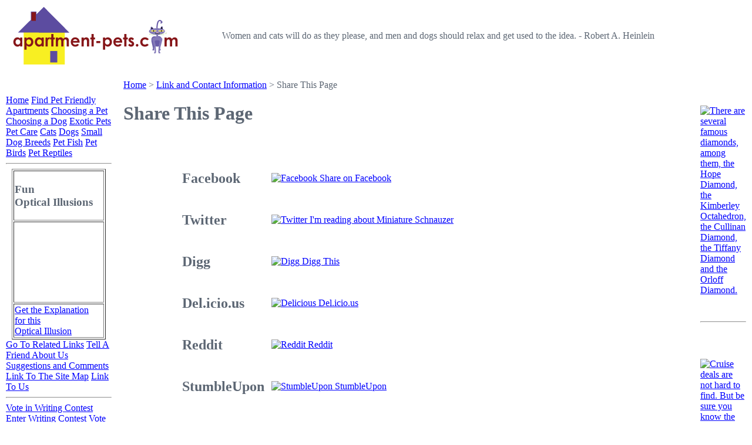

--- FILE ---
content_type: text/html; charset=UTF-8
request_url: http://www.apartment-pets.com/Sundry/ShareThis.php?l=%2FDogs%2FSmall-Dog-Breeds%2FMiniatureSchnauzer.php&a=Miniature+Schnauzer
body_size: 3513
content:
<!DOCTYPE HTML PUBLIC "-//W3C//DTD HTML 4.01 Transitional//EN" "http://www.w3.org/TR/html4/loose.dtd">
<html><!-- InstanceBegin template="/Templates/Main.dwt" codeOutsideHTMLIsLocked="false" --><head>
<!-- InstanceBeginEditable name="doctitle" -->
<title>Share This Page</title>
<meta name="description" content="Share This Page">
<meta name="robots" content="noindex">
<!-- InstanceEndEditable -->
<meta name="keywords" content="pet care,pets animals,apartment,small,choosing,pictures">
<meta http-equiv="Content-Type" content="text/html; charset=utf-8">
<base target="_top"><link href="/Templates/Styles.php" rel="stylesheet" type="text/css">
<!-- InstanceBeginEditable name="Scripts" --><!-- InstanceEndEditable -->
<script language="JavaScript" src="http://www.dgxi.com/bin/js/main.js" type="text/javascript"></script>
</head>
<body bgcolor="#ffffff" text="#5d6774" link="#0000ff" vlink="#800080" alink="#009999">
<table class="head" width="100%">
    <tr><td><img src="/etc/Logos/Logo300x100.png" alt="Share a Link to Us with your Friends" width="300" height="100"></td><td>Women and cats will do as they please, and men and dogs should relax and get used to the idea. - Robert A. Heinlein</td></tr>
  </table>
<table cellpadding="0" class="main">
  <tr><td class="left tm" colspan="5"><!-- google_ad_section_start --></td></tr>
  <tr>
    <td><img src="/s.gif" width="180" height="1" alt="spc"></td>
    <td class="b1"><img src="/s.gif" width=16 alt="Bd 1"></td>
	<td class="b2" width="100%"></td>
	<td class="b3"><img src="/s.gif" width="16" alt="Bd 3"></td>
	<td></td>
  </tr>
  <tr>
    <td>&nbsp;</td>
    <td rowspan="2" class="b4"></td>
    <td rowspan="2" class="ct"><a name="Top"></a><!-- InstanceBeginEditable name="MainContent" -->
<!---->
      <div class="nav"><a href="/">Home</a> > 
		<a href="/Sundry/">Link and Contact Information</a> > 
		Share This Page</div>      	        <h1>Share This Page</h1>
	  <img align="right" class="bodypane ca" style="background-image:url('http://www.dgxi.com/bin/fotos/300/Mans1.jpg')" src="/s.gif" width="300" height="375" alt="Share a Link to Us with your Friends">
	  <p>&nbsp;</p>
	
	<table align="center" class="tb0">
        <tr>
          <td><h2>Facebook</h2></td>
          <td>&nbsp;</td>
          <td><a href="http://www.facebook.com/sharer.php?u=http%3A%2F%2Fwww.Apartment-Pets.com%2FDogs%2FSmall-Dog-Breeds%2FMiniatureSchnauzer.php&t=Miniature+Schnauzer" rel="nofollow"><img src="/bin/web/misc/Facebook.gif" alt="Facebook" width="23" height="22"> Share on Facebook</a></td>
        </tr>
        <tr>
          <td><h2>Twitter</h2></td>
          <td>&nbsp;</td>
          <td><a href="http://twitter.com/home?status=I+am+reading+about+Miniature+Schnauzer+%0d%0ahttp%3a%2f%2fwww.Apartment-Pets.com%2FDogs%2FSmall-Dog-Breeds%2FMiniatureSchnauzer.php" rel="nofollow"><img src="/bin/web/misc/Tweet.gif" alt="Twitter" width="55" height="20"> I'm reading about Miniature Schnauzer</a></td>
        </tr>
        <tr>
          <td><h2>Digg</h2></td>
          <td>&nbsp;</td>
          <td><a href="http://digg.com/submit?phase=2&url=Apartment-Pets.com%2FDogs%2FSmall-Dog-Breeds%2FMiniatureSchnauzer.php&title=Miniature+Schnauzer" rel="nofollow"><img src="/bin/web/misc/digg.gif" width="16" height="16" alt="Digg"> Digg This</a></td>
        </tr>
        <tr>
          <td><h2>Del.icio.us</h2></td>
          <td>&nbsp;</td>
          <td><a href="http://del.icio.us/post?url=http%3A%2F%2Fwww.Apartment-Pets.com%2FDogs%2FSmall-Dog-Breeds%2FMiniatureSchnauzer.php&title=Miniature+Schnauzer" rel="nofollow"><img src="/bin/web/misc/delicious.gif" width="16" height="16" alt="Delicious"> Del.icio.us</a></td>
        </tr>
        <tr>
          <td><h2>Reddit</h2></td>
          <td>&nbsp;</td>
          <td><a href="http://reddit.com/submit?url=Apartment-Pets.com%2FDogs%2FSmall-Dog-Breeds%2FMiniatureSchnauzer.php&title=Miniature+Schnauzer" rel="nofollow"><img src="/bin/web/misc/reddit.gif" width="16" height="16" alt="Reddit"> Reddit</a></td>
        </tr>
          <td><h2>StumbleUpon</h2></td>
          <td>&nbsp;</td>
          <td><a href="http://www.stumbleupon.com/submit?url=http%3A%2F%2Fwww.Apartment-Pets.com%2FDogs%2FSmall-Dog-Breeds%2FMiniatureSchnauzer.php&title=Miniature+Schnauzer" rel="nofollow"><img src="/bin/web/misc/StumbleUpon.gif" width="18" height="18" alt="StumbleUpon"> StumbleUpon</a></td>
        </tr>
        <tr>
          <td><h2>Technorati</h2></td>
          <td>&nbsp;</td>
          <td><a href="http://technorati.com/cosmos/search.html?url=Apartment-Pets.com%2FDogs%2FSmall-Dog-Breeds%2FMiniatureSchnauzer.php" rel="nofollow"><img src="/bin/web/misc/technorati.gif" width="16" height="16" alt="Technorati"> Technorati</a></td>
        </tr>
        <tr>
          <td><h2>BlinkList</h2></td>
          <td>&nbsp;</td>
          <td><a href="http://blinklist.com/index.php?Action=Blink/addblink.php&Description=Miniature+Schnauzer&URL=Apartment-Pets.com%2FDogs%2FSmall-Dog-Breeds%2FMiniatureSchnauzer.php" rel="nofollow"><img src="/bin/web/misc/blinklist.gif" width="16" height="16" alt="BlinkList"> BlinkList</a></td>
        </tr>
        <tr>
          <td><h2>Yahoo Buzz</h2></td>
          <td>&nbsp;</td>
          <td><a href="http://buzz.yahoo.com/submit?submitUrl=http%3A%2F%2Fwww.Miniature+Schnauzer&submitHeadline=Apartment-Pets.com%2FDogs%2FSmall-Dog-Breeds%2FMiniatureSchnauzer.php" rel="nofollow"><img src="/bin/web/misc/YahooBuzz.gif" width="16" height="16" alt="Yahoo Buzz"> Buzz</a></td>
        </tr>
    </table>
    
    
		<p>&nbsp;</p>
      <h3>Just the Link</h3>
		<p class="c"><textarea rows=4 cols=60>http://www.Apartment-Pets.com/Dogs/Small-Dog-Breeds/MiniatureSchnauzer.php</textarea></p>
		<p>&nbsp;</p>
      <h3>HTML Code</h3>
		<p class="c"><textarea rows=4 cols=60><a href="http://www.Apartment-Pets.com/Dogs/Small-Dog-Breeds/MiniatureSchnauzer.php">Miniature Schnauzer</a></textarea></p>
		<p>&nbsp;</p>
		<p>Thank you for your support!</p>
		<p>&nbsp;</p>
		<table cellspacing="11" class="sublinks" width="100%">
	    <!---->		</table>
				            <div class="nav"><a href="/">Home</a> > 
		<a href="/Sundry/">Share This Page</a> > 
		Link to Us</div>		<!-- InstanceEndEditable --><!-- google_ad_section_end --></td>
	<td rowspan="2" class="b6"></td>
			<td></td>
		</tr>
		<tr>
			<td class="left" valign="top">
			        <a href="/" class="llink" title="Home">Home</a>
		<a href="/Pet-Friendly-Apartments/" title="Hints on how to find a pet friendly apartment." class="llink">Find Pet Friendly Apartments</a>
		<a href="/Choosing-A-Pet/" class="llink" title="Getting a New Pet...  Read our information on Choosing a Pet First.">Choosing a Pet</a>
		<a href="/Choosing-A-Pet/Choosing-A-Dog/" class="llink" title="Getting a New Pet...  Read our information on Choosing a Pet First.">Choosing a Dog</a>
		<a href="/Exotic-Pets/" class="llink" title="Exotic Pets are sometimes the best answer for smallish spaces.">Exotic Pets</a>
		<a href="/Pet-Care-Hints/" class="llink" title="Pet care hints and pet care products.">Pet Care</a>
		<a href="/Cats/" class="llink" title="All about having pet Cats in a small home">Cats</a>
		<a href="/Dogs/" class="llink" title="Our thoughts on small pet Dog ownership in apartments">Dogs</a>
		<a href="/Dogs/Small-Dog-Breeds/" class="llink" title="See pictures small dogs. There are many types small dogs. Are you looking for dogs small enough to fit your home? Look through our list of the best small dogs for pets.">Small Dog Breeds</a>
		<a href="/Pet-Fish/" class="llink" title="Learn about the benefits and challenges with having pet Tropical Fish in an apartment">Pet Fish</a>
		<a href="/Pet-Birds/" class="llink" title="See the best Pet Birds for an apartment">Pet Birds</a>
		<a href="/Exotic-Pets/Pet-Reptiles/" class="llink" title="Pet reptiles offer some unique challenges in an apartment">Pet Reptiles</a>
		<hr>	<table align="center" border="1"><tr><td><h3>Fun<br>Optical Illusions</h3></td></tr>
<tr><td><a href="http://www.Illusion-Optical.com/Optical-Illusions/ImpossibleWidgetFlat.php" title="We have free optical illusions, 3D illusions, real illusions, cool illusion and more." rel="nofollow"><img style="background-image:url('http://www.dgxi.com/bin/ani/150/OIImpossibleWidgetFlat.png')" src="/s.gif" width="150" height="134" alt="We have free optical illusions, 3D illusions, real illusions, cool illusion and more."></a></td></tr>
<tr><td><a href="http://www.Illusion-Optical.com/Optical-Illusions/ImpossibleWidgetFlat.php" title="We have free optical illusions, 3D illusions, real illusions, cool illusion and more." rel="nofollow">Get the Explanation<br>for this<br>Optical Illusion</a></td></tr></table>	<a href="/Sundry/Links/" class="llink" title="Find websites on related subjects." rel="nofollow">Go To Related Links</a>
	<a href="/Sundry/TellAFriend.php" class="llink" title="Would you like to share this page with a friend?" rel="nofollow">Tell A Friend About Us</a>
	<a href="/Sundry/Comments.php" class="llink" title="Here is the place to let us know what you think about this site." rel="nofollow">Suggestions and Comments</a>
	<a href="/Sundry/SiteMap.php" class="llink" title="Site map." rel="nofollow">Link To The Site Map</a>
	<a href="/Sundry/LinkToUs.php" class="llink" title="Do you have a website? Do you want to link to our site?" rel="nofollow">Link To Us</a>
	<hr>
	<a href="http://www.Apartment-Pets.com/Sundry/Contests/WritingContest.php" class="llink" title="Read our writing contest entries and vote for your favorite.">Vote in Writing Contest</a>
	<a href="http://www.Apartment-Pets.com/Sundry/Contests/WritingContestInfo.php" class="llink" title="Send us an enrty for our writing contest.">Enter Writing Contest</a>
	<a href="http://www.Apartment-Pets.com/Sundry/Contests/PhotoContest.php" class="llink" title="See our photo contest entries and vote for your favorite.">Vote in Photo Contest</a>
	<a href="http://www.Apartment-Pets.com/Sundry/Contests/PhotoContestInfo.php" class="llink" title="Send us an enrty for our photo contest.">Enter Photo Contest</a>
	<a href="http://www.Apartment-Pets.com/Sundry/Contests/VideoContest.php" class="llink" title="See our video contest entries and vote for your favorite.">Vote in Video Contest</a>
	<a href="http://www.Apartment-Pets.com/Sundry/Contests/VideoContestInfo.php" class="llink" title="Send us an enrty for our video contest.">Enter Video Contest</a>
	<hr>
	<hr>
	<a href="/Sundry/BrokenLink.php" class="llink" title="Please report any broken links to us." rel="nofollow">Report A Broken Link To Us</a>
	<a href="/Sundry/ContactUs.php" class="llink" title="Go here to get our email, phone number and mailing address." rel="nofollow">Contact Information</a>
</td>
			<td class="left" valign="top">	<br>
	<a href="http://www.Cheap-Diamond.com/Famous-Diamonds/index.php"><img src="http://www.dgxi.com/bin/ads/SkyDiamonds01.gif" width="120" height="600" alt="There are several famous diamonds, among them, the Hope Diamond, the Kimberley Octahedron, the Cullinan Diamond, the Tiffany Diamond and the Orloff Diamond."></a>	<br>
	<br>
	<br>
	<hr>
	<br>
	<br>
	<br>
	<a href="http://www.FloatingResort.com/"><img src="http://www.dgxi.com/bin/ads/SkyTravelCruises01.gif" width="120" height="600" alt="Cruise deals are not hard to find.  But be sure you know the cruise basics before you embark."></a>	<br>
	<br>
	<br>
	<hr>
	<br>
	<br>
	<br>
<a href="http://www.Names-Girl.com/index.php"><img src="http://www.dgxi.com/bin/ads/SkyBabyNames07.gif" width="120" height="600" alt="The ultimate baby name finder.  List of thousands of baby names."></a></td>
		</tr>
		<tr>
			<td></td>
			<td class="b7"><img src="/s.gif" height="16" alt="B7"></td>
			<td class="b8"></td>
			<td class="b9"></td>
			<td></td>
		</tr>
		<tr>
			<td colspan="5">&nbsp;</td>
		</tr>
	</table>
<table class="foot" width="100%">
  <tr>
    <td width="15%"><span class="dn">Apartment-Pets</span><span class="de">.com</span></td>
    <td>
	    <p>
	<a href="/Sundry/SiteMap.php" rel="nofollow">Site&nbsp;Map</a> | 
	<a href="/Sundry/Legal/TermsOfUse.php" rel="nofollow">Terms&nbsp;of&nbsp;Use</a> | 
	<a href="/Sundry/Legal/Privacy.php" rel="nofollow">Privacy&nbsp;&amp;&nbsp;Security</a> | 
	<a href="/Sundry/ContactUs.php" rel="nofollow">Contact&nbsp;Us</a> | 
	<a href="/Sundry/Legal/PurchAgree.php" rel="nofollow">Purchase&nbsp;Agreement</a> | 
	<a href="/Sundry/Comments.php" rel="nofollow">Send&nbsp;Feedback</a><br>
	<strong>Find animal pet information, pet care hints and pet pictures.</strong><br>
	&copy; 1996-2005 by Apartment-Pets.com All Rights Reserved.</p>
	</td>
  </tr>
</table>
<!-- InstanceBeginEditable name="DocEnd" --><!-- InstanceEndEditable -->
</body><!-- InstanceEnd --></html><!---->
